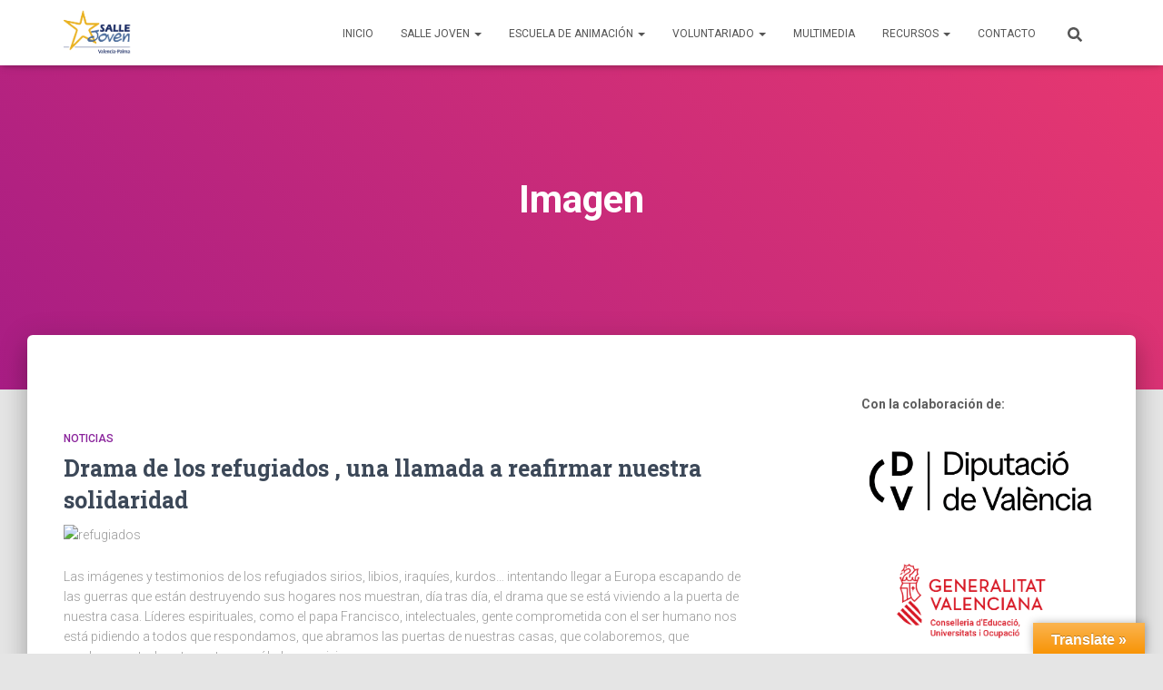

--- FILE ---
content_type: text/html; charset=UTF-8
request_url: http://www.sallejovenvalenciapalma.es/type/image/page/5/
body_size: 16641
content:
<!DOCTYPE html>
<html lang="es">

<head>
	<meta charset='UTF-8'>
	<meta name="viewport" content="width=device-width, initial-scale=1">
	<link rel="profile" href="http://gmpg.org/xfn/11">
		<title>Imagen &#8211; Página 5 &#8211; Salle Joven Valencia-Palma</title>
<meta name='robots' content='max-image-preview:large' />
<link rel='dns-prefetch' href='//translate.google.com' />
<link rel='dns-prefetch' href='//fonts.googleapis.com' />
<link rel="alternate" type="application/rss+xml" title="Salle Joven Valencia-Palma &raquo; Feed" href="http://www.sallejovenvalenciapalma.es/feed/" />
<link rel="alternate" type="application/rss+xml" title="Salle Joven Valencia-Palma &raquo; Feed de los comentarios" href="http://www.sallejovenvalenciapalma.es/comments/feed/" />
<link rel="alternate" type="application/rss+xml" title="Salle Joven Valencia-Palma &raquo; Imagen Formato Feed" href="http://www.sallejovenvalenciapalma.es/type/image/feed/" />
<style id='wp-img-auto-sizes-contain-inline-css' type='text/css'>
img:is([sizes=auto i],[sizes^="auto," i]){contain-intrinsic-size:3000px 1500px}
/*# sourceURL=wp-img-auto-sizes-contain-inline-css */
</style>
<link rel='stylesheet' id='bootstrap-css' href='http://www.sallejovenvalenciapalma.es/wp-content/themes/hestia/assets/bootstrap/css/bootstrap.min.css?ver=1.0.2' type='text/css' media='all' />
<link rel='stylesheet' id='hestia-font-sizes-css' href='http://www.sallejovenvalenciapalma.es/wp-content/themes/hestia/assets/css/font-sizes.min.css?ver=3.3.3' type='text/css' media='all' />
<style id='wp-emoji-styles-inline-css' type='text/css'>

	img.wp-smiley, img.emoji {
		display: inline !important;
		border: none !important;
		box-shadow: none !important;
		height: 1em !important;
		width: 1em !important;
		margin: 0 0.07em !important;
		vertical-align: -0.1em !important;
		background: none !important;
		padding: 0 !important;
	}
/*# sourceURL=wp-emoji-styles-inline-css */
</style>
<link rel='stylesheet' id='wp-block-library-css' href='http://www.sallejovenvalenciapalma.es/wp-includes/css/dist/block-library/style.min.css?ver=6.9' type='text/css' media='all' />
<style id='wp-block-image-inline-css' type='text/css'>
.wp-block-image>a,.wp-block-image>figure>a{display:inline-block}.wp-block-image img{box-sizing:border-box;height:auto;max-width:100%;vertical-align:bottom}@media not (prefers-reduced-motion){.wp-block-image img.hide{visibility:hidden}.wp-block-image img.show{animation:show-content-image .4s}}.wp-block-image[style*=border-radius] img,.wp-block-image[style*=border-radius]>a{border-radius:inherit}.wp-block-image.has-custom-border img{box-sizing:border-box}.wp-block-image.aligncenter{text-align:center}.wp-block-image.alignfull>a,.wp-block-image.alignwide>a{width:100%}.wp-block-image.alignfull img,.wp-block-image.alignwide img{height:auto;width:100%}.wp-block-image .aligncenter,.wp-block-image .alignleft,.wp-block-image .alignright,.wp-block-image.aligncenter,.wp-block-image.alignleft,.wp-block-image.alignright{display:table}.wp-block-image .aligncenter>figcaption,.wp-block-image .alignleft>figcaption,.wp-block-image .alignright>figcaption,.wp-block-image.aligncenter>figcaption,.wp-block-image.alignleft>figcaption,.wp-block-image.alignright>figcaption{caption-side:bottom;display:table-caption}.wp-block-image .alignleft{float:left;margin:.5em 1em .5em 0}.wp-block-image .alignright{float:right;margin:.5em 0 .5em 1em}.wp-block-image .aligncenter{margin-left:auto;margin-right:auto}.wp-block-image :where(figcaption){margin-bottom:1em;margin-top:.5em}.wp-block-image.is-style-circle-mask img{border-radius:9999px}@supports ((-webkit-mask-image:none) or (mask-image:none)) or (-webkit-mask-image:none){.wp-block-image.is-style-circle-mask img{border-radius:0;-webkit-mask-image:url('data:image/svg+xml;utf8,<svg viewBox="0 0 100 100" xmlns="http://www.w3.org/2000/svg"><circle cx="50" cy="50" r="50"/></svg>');mask-image:url('data:image/svg+xml;utf8,<svg viewBox="0 0 100 100" xmlns="http://www.w3.org/2000/svg"><circle cx="50" cy="50" r="50"/></svg>');mask-mode:alpha;-webkit-mask-position:center;mask-position:center;-webkit-mask-repeat:no-repeat;mask-repeat:no-repeat;-webkit-mask-size:contain;mask-size:contain}}:root :where(.wp-block-image.is-style-rounded img,.wp-block-image .is-style-rounded img){border-radius:9999px}.wp-block-image figure{margin:0}.wp-lightbox-container{display:flex;flex-direction:column;position:relative}.wp-lightbox-container img{cursor:zoom-in}.wp-lightbox-container img:hover+button{opacity:1}.wp-lightbox-container button{align-items:center;backdrop-filter:blur(16px) saturate(180%);background-color:#5a5a5a40;border:none;border-radius:4px;cursor:zoom-in;display:flex;height:20px;justify-content:center;opacity:0;padding:0;position:absolute;right:16px;text-align:center;top:16px;width:20px;z-index:100}@media not (prefers-reduced-motion){.wp-lightbox-container button{transition:opacity .2s ease}}.wp-lightbox-container button:focus-visible{outline:3px auto #5a5a5a40;outline:3px auto -webkit-focus-ring-color;outline-offset:3px}.wp-lightbox-container button:hover{cursor:pointer;opacity:1}.wp-lightbox-container button:focus{opacity:1}.wp-lightbox-container button:focus,.wp-lightbox-container button:hover,.wp-lightbox-container button:not(:hover):not(:active):not(.has-background){background-color:#5a5a5a40;border:none}.wp-lightbox-overlay{box-sizing:border-box;cursor:zoom-out;height:100vh;left:0;overflow:hidden;position:fixed;top:0;visibility:hidden;width:100%;z-index:100000}.wp-lightbox-overlay .close-button{align-items:center;cursor:pointer;display:flex;justify-content:center;min-height:40px;min-width:40px;padding:0;position:absolute;right:calc(env(safe-area-inset-right) + 16px);top:calc(env(safe-area-inset-top) + 16px);z-index:5000000}.wp-lightbox-overlay .close-button:focus,.wp-lightbox-overlay .close-button:hover,.wp-lightbox-overlay .close-button:not(:hover):not(:active):not(.has-background){background:none;border:none}.wp-lightbox-overlay .lightbox-image-container{height:var(--wp--lightbox-container-height);left:50%;overflow:hidden;position:absolute;top:50%;transform:translate(-50%,-50%);transform-origin:top left;width:var(--wp--lightbox-container-width);z-index:9999999999}.wp-lightbox-overlay .wp-block-image{align-items:center;box-sizing:border-box;display:flex;height:100%;justify-content:center;margin:0;position:relative;transform-origin:0 0;width:100%;z-index:3000000}.wp-lightbox-overlay .wp-block-image img{height:var(--wp--lightbox-image-height);min-height:var(--wp--lightbox-image-height);min-width:var(--wp--lightbox-image-width);width:var(--wp--lightbox-image-width)}.wp-lightbox-overlay .wp-block-image figcaption{display:none}.wp-lightbox-overlay button{background:none;border:none}.wp-lightbox-overlay .scrim{background-color:#fff;height:100%;opacity:.9;position:absolute;width:100%;z-index:2000000}.wp-lightbox-overlay.active{visibility:visible}@media not (prefers-reduced-motion){.wp-lightbox-overlay.active{animation:turn-on-visibility .25s both}.wp-lightbox-overlay.active img{animation:turn-on-visibility .35s both}.wp-lightbox-overlay.show-closing-animation:not(.active){animation:turn-off-visibility .35s both}.wp-lightbox-overlay.show-closing-animation:not(.active) img{animation:turn-off-visibility .25s both}.wp-lightbox-overlay.zoom.active{animation:none;opacity:1;visibility:visible}.wp-lightbox-overlay.zoom.active .lightbox-image-container{animation:lightbox-zoom-in .4s}.wp-lightbox-overlay.zoom.active .lightbox-image-container img{animation:none}.wp-lightbox-overlay.zoom.active .scrim{animation:turn-on-visibility .4s forwards}.wp-lightbox-overlay.zoom.show-closing-animation:not(.active){animation:none}.wp-lightbox-overlay.zoom.show-closing-animation:not(.active) .lightbox-image-container{animation:lightbox-zoom-out .4s}.wp-lightbox-overlay.zoom.show-closing-animation:not(.active) .lightbox-image-container img{animation:none}.wp-lightbox-overlay.zoom.show-closing-animation:not(.active) .scrim{animation:turn-off-visibility .4s forwards}}@keyframes show-content-image{0%{visibility:hidden}99%{visibility:hidden}to{visibility:visible}}@keyframes turn-on-visibility{0%{opacity:0}to{opacity:1}}@keyframes turn-off-visibility{0%{opacity:1;visibility:visible}99%{opacity:0;visibility:visible}to{opacity:0;visibility:hidden}}@keyframes lightbox-zoom-in{0%{transform:translate(calc((-100vw + var(--wp--lightbox-scrollbar-width))/2 + var(--wp--lightbox-initial-left-position)),calc(-50vh + var(--wp--lightbox-initial-top-position))) scale(var(--wp--lightbox-scale))}to{transform:translate(-50%,-50%) scale(1)}}@keyframes lightbox-zoom-out{0%{transform:translate(-50%,-50%) scale(1);visibility:visible}99%{visibility:visible}to{transform:translate(calc((-100vw + var(--wp--lightbox-scrollbar-width))/2 + var(--wp--lightbox-initial-left-position)),calc(-50vh + var(--wp--lightbox-initial-top-position))) scale(var(--wp--lightbox-scale));visibility:hidden}}
/*# sourceURL=http://www.sallejovenvalenciapalma.es/wp-includes/blocks/image/style.min.css */
</style>
<style id='wp-block-paragraph-inline-css' type='text/css'>
.is-small-text{font-size:.875em}.is-regular-text{font-size:1em}.is-large-text{font-size:2.25em}.is-larger-text{font-size:3em}.has-drop-cap:not(:focus):first-letter{float:left;font-size:8.4em;font-style:normal;font-weight:100;line-height:.68;margin:.05em .1em 0 0;text-transform:uppercase}body.rtl .has-drop-cap:not(:focus):first-letter{float:none;margin-left:.1em}p.has-drop-cap.has-background{overflow:hidden}:root :where(p.has-background){padding:1.25em 2.375em}:where(p.has-text-color:not(.has-link-color)) a{color:inherit}p.has-text-align-left[style*="writing-mode:vertical-lr"],p.has-text-align-right[style*="writing-mode:vertical-rl"]{rotate:180deg}
/*# sourceURL=http://www.sallejovenvalenciapalma.es/wp-includes/blocks/paragraph/style.min.css */
</style>
<style id='global-styles-inline-css' type='text/css'>
:root{--wp--preset--aspect-ratio--square: 1;--wp--preset--aspect-ratio--4-3: 4/3;--wp--preset--aspect-ratio--3-4: 3/4;--wp--preset--aspect-ratio--3-2: 3/2;--wp--preset--aspect-ratio--2-3: 2/3;--wp--preset--aspect-ratio--16-9: 16/9;--wp--preset--aspect-ratio--9-16: 9/16;--wp--preset--color--black: #000000;--wp--preset--color--cyan-bluish-gray: #abb8c3;--wp--preset--color--white: #ffffff;--wp--preset--color--pale-pink: #f78da7;--wp--preset--color--vivid-red: #cf2e2e;--wp--preset--color--luminous-vivid-orange: #ff6900;--wp--preset--color--luminous-vivid-amber: #fcb900;--wp--preset--color--light-green-cyan: #7bdcb5;--wp--preset--color--vivid-green-cyan: #00d084;--wp--preset--color--pale-cyan-blue: #8ed1fc;--wp--preset--color--vivid-cyan-blue: #0693e3;--wp--preset--color--vivid-purple: #9b51e0;--wp--preset--color--accent: #e91e63;--wp--preset--color--background-color: #E5E5E5;--wp--preset--color--header-gradient: #a81d84;--wp--preset--gradient--vivid-cyan-blue-to-vivid-purple: linear-gradient(135deg,rgb(6,147,227) 0%,rgb(155,81,224) 100%);--wp--preset--gradient--light-green-cyan-to-vivid-green-cyan: linear-gradient(135deg,rgb(122,220,180) 0%,rgb(0,208,130) 100%);--wp--preset--gradient--luminous-vivid-amber-to-luminous-vivid-orange: linear-gradient(135deg,rgb(252,185,0) 0%,rgb(255,105,0) 100%);--wp--preset--gradient--luminous-vivid-orange-to-vivid-red: linear-gradient(135deg,rgb(255,105,0) 0%,rgb(207,46,46) 100%);--wp--preset--gradient--very-light-gray-to-cyan-bluish-gray: linear-gradient(135deg,rgb(238,238,238) 0%,rgb(169,184,195) 100%);--wp--preset--gradient--cool-to-warm-spectrum: linear-gradient(135deg,rgb(74,234,220) 0%,rgb(151,120,209) 20%,rgb(207,42,186) 40%,rgb(238,44,130) 60%,rgb(251,105,98) 80%,rgb(254,248,76) 100%);--wp--preset--gradient--blush-light-purple: linear-gradient(135deg,rgb(255,206,236) 0%,rgb(152,150,240) 100%);--wp--preset--gradient--blush-bordeaux: linear-gradient(135deg,rgb(254,205,165) 0%,rgb(254,45,45) 50%,rgb(107,0,62) 100%);--wp--preset--gradient--luminous-dusk: linear-gradient(135deg,rgb(255,203,112) 0%,rgb(199,81,192) 50%,rgb(65,88,208) 100%);--wp--preset--gradient--pale-ocean: linear-gradient(135deg,rgb(255,245,203) 0%,rgb(182,227,212) 50%,rgb(51,167,181) 100%);--wp--preset--gradient--electric-grass: linear-gradient(135deg,rgb(202,248,128) 0%,rgb(113,206,126) 100%);--wp--preset--gradient--midnight: linear-gradient(135deg,rgb(2,3,129) 0%,rgb(40,116,252) 100%);--wp--preset--font-size--small: 13px;--wp--preset--font-size--medium: 20px;--wp--preset--font-size--large: 36px;--wp--preset--font-size--x-large: 42px;--wp--preset--spacing--20: 0.44rem;--wp--preset--spacing--30: 0.67rem;--wp--preset--spacing--40: 1rem;--wp--preset--spacing--50: 1.5rem;--wp--preset--spacing--60: 2.25rem;--wp--preset--spacing--70: 3.38rem;--wp--preset--spacing--80: 5.06rem;--wp--preset--shadow--natural: 6px 6px 9px rgba(0, 0, 0, 0.2);--wp--preset--shadow--deep: 12px 12px 50px rgba(0, 0, 0, 0.4);--wp--preset--shadow--sharp: 6px 6px 0px rgba(0, 0, 0, 0.2);--wp--preset--shadow--outlined: 6px 6px 0px -3px rgb(255, 255, 255), 6px 6px rgb(0, 0, 0);--wp--preset--shadow--crisp: 6px 6px 0px rgb(0, 0, 0);}:root :where(.is-layout-flow) > :first-child{margin-block-start: 0;}:root :where(.is-layout-flow) > :last-child{margin-block-end: 0;}:root :where(.is-layout-flow) > *{margin-block-start: 24px;margin-block-end: 0;}:root :where(.is-layout-constrained) > :first-child{margin-block-start: 0;}:root :where(.is-layout-constrained) > :last-child{margin-block-end: 0;}:root :where(.is-layout-constrained) > *{margin-block-start: 24px;margin-block-end: 0;}:root :where(.is-layout-flex){gap: 24px;}:root :where(.is-layout-grid){gap: 24px;}body .is-layout-flex{display: flex;}.is-layout-flex{flex-wrap: wrap;align-items: center;}.is-layout-flex > :is(*, div){margin: 0;}body .is-layout-grid{display: grid;}.is-layout-grid > :is(*, div){margin: 0;}.has-black-color{color: var(--wp--preset--color--black) !important;}.has-cyan-bluish-gray-color{color: var(--wp--preset--color--cyan-bluish-gray) !important;}.has-white-color{color: var(--wp--preset--color--white) !important;}.has-pale-pink-color{color: var(--wp--preset--color--pale-pink) !important;}.has-vivid-red-color{color: var(--wp--preset--color--vivid-red) !important;}.has-luminous-vivid-orange-color{color: var(--wp--preset--color--luminous-vivid-orange) !important;}.has-luminous-vivid-amber-color{color: var(--wp--preset--color--luminous-vivid-amber) !important;}.has-light-green-cyan-color{color: var(--wp--preset--color--light-green-cyan) !important;}.has-vivid-green-cyan-color{color: var(--wp--preset--color--vivid-green-cyan) !important;}.has-pale-cyan-blue-color{color: var(--wp--preset--color--pale-cyan-blue) !important;}.has-vivid-cyan-blue-color{color: var(--wp--preset--color--vivid-cyan-blue) !important;}.has-vivid-purple-color{color: var(--wp--preset--color--vivid-purple) !important;}.has-accent-color{color: var(--wp--preset--color--accent) !important;}.has-background-color-color{color: var(--wp--preset--color--background-color) !important;}.has-header-gradient-color{color: var(--wp--preset--color--header-gradient) !important;}.has-black-background-color{background-color: var(--wp--preset--color--black) !important;}.has-cyan-bluish-gray-background-color{background-color: var(--wp--preset--color--cyan-bluish-gray) !important;}.has-white-background-color{background-color: var(--wp--preset--color--white) !important;}.has-pale-pink-background-color{background-color: var(--wp--preset--color--pale-pink) !important;}.has-vivid-red-background-color{background-color: var(--wp--preset--color--vivid-red) !important;}.has-luminous-vivid-orange-background-color{background-color: var(--wp--preset--color--luminous-vivid-orange) !important;}.has-luminous-vivid-amber-background-color{background-color: var(--wp--preset--color--luminous-vivid-amber) !important;}.has-light-green-cyan-background-color{background-color: var(--wp--preset--color--light-green-cyan) !important;}.has-vivid-green-cyan-background-color{background-color: var(--wp--preset--color--vivid-green-cyan) !important;}.has-pale-cyan-blue-background-color{background-color: var(--wp--preset--color--pale-cyan-blue) !important;}.has-vivid-cyan-blue-background-color{background-color: var(--wp--preset--color--vivid-cyan-blue) !important;}.has-vivid-purple-background-color{background-color: var(--wp--preset--color--vivid-purple) !important;}.has-accent-background-color{background-color: var(--wp--preset--color--accent) !important;}.has-background-color-background-color{background-color: var(--wp--preset--color--background-color) !important;}.has-header-gradient-background-color{background-color: var(--wp--preset--color--header-gradient) !important;}.has-black-border-color{border-color: var(--wp--preset--color--black) !important;}.has-cyan-bluish-gray-border-color{border-color: var(--wp--preset--color--cyan-bluish-gray) !important;}.has-white-border-color{border-color: var(--wp--preset--color--white) !important;}.has-pale-pink-border-color{border-color: var(--wp--preset--color--pale-pink) !important;}.has-vivid-red-border-color{border-color: var(--wp--preset--color--vivid-red) !important;}.has-luminous-vivid-orange-border-color{border-color: var(--wp--preset--color--luminous-vivid-orange) !important;}.has-luminous-vivid-amber-border-color{border-color: var(--wp--preset--color--luminous-vivid-amber) !important;}.has-light-green-cyan-border-color{border-color: var(--wp--preset--color--light-green-cyan) !important;}.has-vivid-green-cyan-border-color{border-color: var(--wp--preset--color--vivid-green-cyan) !important;}.has-pale-cyan-blue-border-color{border-color: var(--wp--preset--color--pale-cyan-blue) !important;}.has-vivid-cyan-blue-border-color{border-color: var(--wp--preset--color--vivid-cyan-blue) !important;}.has-vivid-purple-border-color{border-color: var(--wp--preset--color--vivid-purple) !important;}.has-accent-border-color{border-color: var(--wp--preset--color--accent) !important;}.has-background-color-border-color{border-color: var(--wp--preset--color--background-color) !important;}.has-header-gradient-border-color{border-color: var(--wp--preset--color--header-gradient) !important;}.has-vivid-cyan-blue-to-vivid-purple-gradient-background{background: var(--wp--preset--gradient--vivid-cyan-blue-to-vivid-purple) !important;}.has-light-green-cyan-to-vivid-green-cyan-gradient-background{background: var(--wp--preset--gradient--light-green-cyan-to-vivid-green-cyan) !important;}.has-luminous-vivid-amber-to-luminous-vivid-orange-gradient-background{background: var(--wp--preset--gradient--luminous-vivid-amber-to-luminous-vivid-orange) !important;}.has-luminous-vivid-orange-to-vivid-red-gradient-background{background: var(--wp--preset--gradient--luminous-vivid-orange-to-vivid-red) !important;}.has-very-light-gray-to-cyan-bluish-gray-gradient-background{background: var(--wp--preset--gradient--very-light-gray-to-cyan-bluish-gray) !important;}.has-cool-to-warm-spectrum-gradient-background{background: var(--wp--preset--gradient--cool-to-warm-spectrum) !important;}.has-blush-light-purple-gradient-background{background: var(--wp--preset--gradient--blush-light-purple) !important;}.has-blush-bordeaux-gradient-background{background: var(--wp--preset--gradient--blush-bordeaux) !important;}.has-luminous-dusk-gradient-background{background: var(--wp--preset--gradient--luminous-dusk) !important;}.has-pale-ocean-gradient-background{background: var(--wp--preset--gradient--pale-ocean) !important;}.has-electric-grass-gradient-background{background: var(--wp--preset--gradient--electric-grass) !important;}.has-midnight-gradient-background{background: var(--wp--preset--gradient--midnight) !important;}.has-small-font-size{font-size: var(--wp--preset--font-size--small) !important;}.has-medium-font-size{font-size: var(--wp--preset--font-size--medium) !important;}.has-large-font-size{font-size: var(--wp--preset--font-size--large) !important;}.has-x-large-font-size{font-size: var(--wp--preset--font-size--x-large) !important;}
/*# sourceURL=global-styles-inline-css */
</style>

<style id='classic-theme-styles-inline-css' type='text/css'>
/*! This file is auto-generated */
.wp-block-button__link{color:#fff;background-color:#32373c;border-radius:9999px;box-shadow:none;text-decoration:none;padding:calc(.667em + 2px) calc(1.333em + 2px);font-size:1.125em}.wp-block-file__button{background:#32373c;color:#fff;text-decoration:none}
/*# sourceURL=/wp-includes/css/classic-themes.min.css */
</style>
<link rel='stylesheet' id='google-language-translator-css' href='http://www.sallejovenvalenciapalma.es/wp-content/plugins/google-language-translator/css/style.css?ver=6.0.20' type='text/css' media='' />
<link rel='stylesheet' id='glt-toolbar-styles-css' href='http://www.sallejovenvalenciapalma.es/wp-content/plugins/google-language-translator/css/toolbar.css?ver=6.0.20' type='text/css' media='' />
<link rel='stylesheet' id='hestia-clients-bar-css' href='http://www.sallejovenvalenciapalma.es/wp-content/plugins/themeisle-companion/obfx_modules/companion-legacy/assets/css/hestia/clients-bar.css?ver=3.0.3' type='text/css' media='all' />
<link rel='stylesheet' id='hestia_style-css' href='http://www.sallejovenvalenciapalma.es/wp-content/themes/hestia/style.min.css?ver=3.3.3' type='text/css' media='all' />
<style id='hestia_style-inline-css' type='text/css'>
.elementor-page .hestia-about>.container{width:100%}.elementor-page .pagebuilder-section{padding:0}.elementor-page .title-in-content,.elementor-page .image-in-page{display:none}.home.elementor-page .main-raised>section.hestia-about{overflow:visible}.elementor-editor-active .navbar{pointer-events:none}.elementor-editor-active #elementor.elementor-edit-mode .elementor-element-overlay{z-index:1000000}.elementor-page.page-template-template-fullwidth .blog-post-wrapper>.container{width:100%}.elementor-page.page-template-template-fullwidth .blog-post-wrapper>.container .col-md-12{padding:0}.elementor-page.page-template-template-fullwidth article.section{padding:0}.elementor-text-editor p,.elementor-text-editor h1,.elementor-text-editor h2,.elementor-text-editor h3,.elementor-text-editor h4,.elementor-text-editor h5,.elementor-text-editor h6{font-size:inherit}.navbar .navbar-nav li a[href*="facebook.com"]{font-size:0}.navbar .navbar-nav li a[href*="facebook.com"]:before{content:"\f39e"}.navbar .navbar-nav li a[href*="facebook.com"]:hover:before{color:#3b5998}.navbar .navbar-nav li a[href*="twitter.com"]{font-size:0}.navbar .navbar-nav li a[href*="twitter.com"]:before{content:"\f099"}.navbar .navbar-nav li a[href*="twitter.com"]:hover:before{color:#000}.navbar .navbar-nav li a[href*="pinterest.com"]{font-size:0}.navbar .navbar-nav li a[href*="pinterest.com"]:before{content:"\f231"}.navbar .navbar-nav li a[href*="pinterest.com"]:hover:before{color:#cc2127}.navbar .navbar-nav li a[href*="google.com"]{font-size:0}.navbar .navbar-nav li a[href*="google.com"]:before{content:"\f1a0"}.navbar .navbar-nav li a[href*="google.com"]:hover:before{color:#dd4b39}.navbar .navbar-nav li a[href*="linkedin.com"]{font-size:0}.navbar .navbar-nav li a[href*="linkedin.com"]:before{content:"\f0e1"}.navbar .navbar-nav li a[href*="linkedin.com"]:hover:before{color:#0976b4}.navbar .navbar-nav li a[href*="dribbble.com"]{font-size:0}.navbar .navbar-nav li a[href*="dribbble.com"]:before{content:"\f17d"}.navbar .navbar-nav li a[href*="dribbble.com"]:hover:before{color:#ea4c89}.navbar .navbar-nav li a[href*="github.com"]{font-size:0}.navbar .navbar-nav li a[href*="github.com"]:before{content:"\f09b"}.navbar .navbar-nav li a[href*="github.com"]:hover:before{color:#000}.navbar .navbar-nav li a[href*="youtube.com"]{font-size:0}.navbar .navbar-nav li a[href*="youtube.com"]:before{content:"\f167"}.navbar .navbar-nav li a[href*="youtube.com"]:hover:before{color:#e52d27}.navbar .navbar-nav li a[href*="instagram.com"]{font-size:0}.navbar .navbar-nav li a[href*="instagram.com"]:before{content:"\f16d"}.navbar .navbar-nav li a[href*="instagram.com"]:hover:before{color:#125688}.navbar .navbar-nav li a[href*="reddit.com"]{font-size:0}.navbar .navbar-nav li a[href*="reddit.com"]:before{content:"\f281"}.navbar .navbar-nav li a[href*="reddit.com"]:hover:before{color:#ff4500}.navbar .navbar-nav li a[href*="tumblr.com"]{font-size:0}.navbar .navbar-nav li a[href*="tumblr.com"]:before{content:"\f173"}.navbar .navbar-nav li a[href*="tumblr.com"]:hover:before{color:#35465c}.navbar .navbar-nav li a[href*="behance.com"]{font-size:0}.navbar .navbar-nav li a[href*="behance.com"]:before{content:"\f1b4"}.navbar .navbar-nav li a[href*="behance.com"]:hover:before{color:#1769ff}.navbar .navbar-nav li a[href*="snapchat.com"]{font-size:0}.navbar .navbar-nav li a[href*="snapchat.com"]:before{content:"\f2ab"}.navbar .navbar-nav li a[href*="snapchat.com"]:hover:before{color:#fffc00}.navbar .navbar-nav li a[href*="deviantart.com"]{font-size:0}.navbar .navbar-nav li a[href*="deviantart.com"]:before{content:"\f1bd"}.navbar .navbar-nav li a[href*="deviantart.com"]:hover:before{color:#05cc47}.navbar .navbar-nav li a[href*="vimeo.com"]{font-size:0}.navbar .navbar-nav li a[href*="vimeo.com"]:before{content:"\f27d"}.navbar .navbar-nav li a[href*="vimeo.com"]:hover:before{color:#1ab7ea}.navbar .navbar-nav li a:is( [href*="://x.com"],[href*="://www.x.com"]){font-size:0}.navbar .navbar-nav li a:is( [href*="://x.com"],[href*="://www.x.com"]):before{content:"\e61b"}.navbar .navbar-nav li a:is( [href*="://x.com"],[href*="://www.x.com"]):hover:before{color:#000}
.hestia-top-bar,.hestia-top-bar .widget.widget_shopping_cart .cart_list{background-color:#363537}.hestia-top-bar .widget .label-floating input[type=search]:-webkit-autofill{-webkit-box-shadow:inset 0 0 0 9999px #363537}.hestia-top-bar,.hestia-top-bar .widget .label-floating input[type=search],.hestia-top-bar .widget.widget_search form.form-group:before,.hestia-top-bar .widget.widget_product_search form.form-group:before,.hestia-top-bar .widget.widget_shopping_cart:before{color:#fff}.hestia-top-bar .widget .label-floating input[type=search]{-webkit-text-fill-color:#fff !important}.hestia-top-bar div.widget.widget_shopping_cart:before,.hestia-top-bar .widget.widget_product_search form.form-group:before,.hestia-top-bar .widget.widget_search form.form-group:before{background-color:#fff}.hestia-top-bar a,.hestia-top-bar .top-bar-nav li a{color:#fff}.hestia-top-bar ul li a[href*="mailto:"]:before,.hestia-top-bar ul li a[href*="tel:"]:before{background-color:#fff}.hestia-top-bar a:hover,.hestia-top-bar .top-bar-nav li a:hover{color:#eee}.hestia-top-bar ul li:hover a[href*="mailto:"]:before,.hestia-top-bar ul li:hover a[href*="tel:"]:before{background-color:#eee}
footer.footer.footer-black{background:#323437}footer.footer.footer-black.footer-big{color:#fff}footer.footer.footer-black a{color:#fff}footer.footer.footer-black hr{border-color:#5e5e5e}.footer-big p,.widget,.widget code,.widget pre{color:#5e5e5e}
:root{--hestia-primary-color:#e91e63}a,.navbar .dropdown-menu li:hover>a,.navbar .dropdown-menu li:focus>a,.navbar .dropdown-menu li:active>a,.navbar .navbar-nav>li .dropdown-menu li:hover>a,body:not(.home) .navbar-default .navbar-nav>.active:not(.btn)>a,body:not(.home) .navbar-default .navbar-nav>.active:not(.btn)>a:hover,body:not(.home) .navbar-default .navbar-nav>.active:not(.btn)>a:focus,a:hover,.card-blog a.moretag:hover,.card-blog a.more-link:hover,.widget a:hover,.has-text-color.has-accent-color,p.has-text-color a{color:#e91e63}.svg-text-color{fill:#e91e63}.pagination span.current,.pagination span.current:focus,.pagination span.current:hover{border-color:#e91e63}button,button:hover,.woocommerce .track_order button[type="submit"],.woocommerce .track_order button[type="submit"]:hover,div.wpforms-container .wpforms-form button[type=submit].wpforms-submit,div.wpforms-container .wpforms-form button[type=submit].wpforms-submit:hover,input[type="button"],input[type="button"]:hover,input[type="submit"],input[type="submit"]:hover,input#searchsubmit,.pagination span.current,.pagination span.current:focus,.pagination span.current:hover,.btn.btn-primary,.btn.btn-primary:link,.btn.btn-primary:hover,.btn.btn-primary:focus,.btn.btn-primary:active,.btn.btn-primary.active,.btn.btn-primary.active:focus,.btn.btn-primary.active:hover,.btn.btn-primary:active:hover,.btn.btn-primary:active:focus,.btn.btn-primary:active:hover,.hestia-sidebar-open.btn.btn-rose,.hestia-sidebar-close.btn.btn-rose,.hestia-sidebar-open.btn.btn-rose:hover,.hestia-sidebar-close.btn.btn-rose:hover,.hestia-sidebar-open.btn.btn-rose:focus,.hestia-sidebar-close.btn.btn-rose:focus,.label.label-primary,.hestia-work .portfolio-item:nth-child(6n+1) .label,.nav-cart .nav-cart-content .widget .buttons .button,.has-accent-background-color[class*="has-background"]{background-color:#e91e63}@media(max-width:768px){.navbar-default .navbar-nav>li>a:hover,.navbar-default .navbar-nav>li>a:focus,.navbar .navbar-nav .dropdown .dropdown-menu li a:hover,.navbar .navbar-nav .dropdown .dropdown-menu li a:focus,.navbar button.navbar-toggle:hover,.navbar .navbar-nav li:hover>a i{color:#e91e63}}body:not(.woocommerce-page) button:not([class^="fl-"]):not(.hestia-scroll-to-top):not(.navbar-toggle):not(.close),body:not(.woocommerce-page) .button:not([class^="fl-"]):not(hestia-scroll-to-top):not(.navbar-toggle):not(.add_to_cart_button):not(.product_type_grouped):not(.product_type_external),div.wpforms-container .wpforms-form button[type=submit].wpforms-submit,input[type="submit"],input[type="button"],.btn.btn-primary,.widget_product_search button[type="submit"],.hestia-sidebar-open.btn.btn-rose,.hestia-sidebar-close.btn.btn-rose,.everest-forms button[type=submit].everest-forms-submit-button{-webkit-box-shadow:0 2px 2px 0 rgba(233,30,99,0.14),0 3px 1px -2px rgba(233,30,99,0.2),0 1px 5px 0 rgba(233,30,99,0.12);box-shadow:0 2px 2px 0 rgba(233,30,99,0.14),0 3px 1px -2px rgba(233,30,99,0.2),0 1px 5px 0 rgba(233,30,99,0.12)}.card .header-primary,.card .content-primary,.everest-forms button[type=submit].everest-forms-submit-button{background:#e91e63}body:not(.woocommerce-page) .button:not([class^="fl-"]):not(.hestia-scroll-to-top):not(.navbar-toggle):not(.add_to_cart_button):hover,body:not(.woocommerce-page) button:not([class^="fl-"]):not(.hestia-scroll-to-top):not(.navbar-toggle):not(.close):hover,div.wpforms-container .wpforms-form button[type=submit].wpforms-submit:hover,input[type="submit"]:hover,input[type="button"]:hover,input#searchsubmit:hover,.widget_product_search button[type="submit"]:hover,.pagination span.current,.btn.btn-primary:hover,.btn.btn-primary:focus,.btn.btn-primary:active,.btn.btn-primary.active,.btn.btn-primary:active:focus,.btn.btn-primary:active:hover,.hestia-sidebar-open.btn.btn-rose:hover,.hestia-sidebar-close.btn.btn-rose:hover,.pagination span.current:hover,.everest-forms button[type=submit].everest-forms-submit-button:hover,.everest-forms button[type=submit].everest-forms-submit-button:focus,.everest-forms button[type=submit].everest-forms-submit-button:active{-webkit-box-shadow:0 14px 26px -12px rgba(233,30,99,0.42),0 4px 23px 0 rgba(0,0,0,0.12),0 8px 10px -5px rgba(233,30,99,0.2);box-shadow:0 14px 26px -12px rgba(233,30,99,0.42),0 4px 23px 0 rgba(0,0,0,0.12),0 8px 10px -5px rgba(233,30,99,0.2);color:#fff}.form-group.is-focused .form-control{background-image:-webkit-gradient(linear,left top,left bottom,from(#e91e63),to(#e91e63)),-webkit-gradient(linear,left top,left bottom,from(#d2d2d2),to(#d2d2d2));background-image:-webkit-linear-gradient(linear,left top,left bottom,from(#e91e63),to(#e91e63)),-webkit-linear-gradient(linear,left top,left bottom,from(#d2d2d2),to(#d2d2d2));background-image:linear-gradient(linear,left top,left bottom,from(#e91e63),to(#e91e63)),linear-gradient(linear,left top,left bottom,from(#d2d2d2),to(#d2d2d2))}.navbar:not(.navbar-transparent) li:not(.btn):hover>a,.navbar li.on-section:not(.btn)>a,.navbar.full-screen-menu.navbar-transparent li:not(.btn):hover>a,.navbar.full-screen-menu .navbar-toggle:hover,.navbar:not(.navbar-transparent) .nav-cart:hover,.navbar:not(.navbar-transparent) .hestia-toggle-search:hover{color:#e91e63}.header-filter-gradient{background:linear-gradient(45deg,rgba(168,29,132,1) 0,rgb(234,57,111) 100%)}.has-text-color.has-header-gradient-color{color:#a81d84}.has-header-gradient-background-color[class*="has-background"]{background-color:#a81d84}.has-text-color.has-background-color-color{color:#E5E5E5}.has-background-color-background-color[class*="has-background"]{background-color:#E5E5E5}
.btn.btn-primary:not(.colored-button):not(.btn-left):not(.btn-right):not(.btn-just-icon):not(.menu-item),input[type="submit"]:not(.search-submit),body:not(.woocommerce-account) .woocommerce .button.woocommerce-Button,.woocommerce .product button.button,.woocommerce .product button.button.alt,.woocommerce .product #respond input#submit,.woocommerce-cart .blog-post .woocommerce .cart-collaterals .cart_totals .checkout-button,.woocommerce-checkout #payment #place_order,.woocommerce-account.woocommerce-page button.button,.woocommerce .track_order button[type="submit"],.nav-cart .nav-cart-content .widget .buttons .button,.woocommerce a.button.wc-backward,body.woocommerce .wccm-catalog-item a.button,body.woocommerce a.wccm-button.button,form.woocommerce-form-coupon button.button,div.wpforms-container .wpforms-form button[type=submit].wpforms-submit,div.woocommerce a.button.alt,div.woocommerce table.my_account_orders .button,.btn.colored-button,.btn.btn-left,.btn.btn-right,.btn:not(.colored-button):not(.btn-left):not(.btn-right):not(.btn-just-icon):not(.menu-item):not(.hestia-sidebar-open):not(.hestia-sidebar-close){padding-top:15px;padding-bottom:15px;padding-left:33px;padding-right:33px}
:root{--hestia-button-border-radius:3px}.btn.btn-primary:not(.colored-button):not(.btn-left):not(.btn-right):not(.btn-just-icon):not(.menu-item),input[type="submit"]:not(.search-submit),body:not(.woocommerce-account) .woocommerce .button.woocommerce-Button,.woocommerce .product button.button,.woocommerce .product button.button.alt,.woocommerce .product #respond input#submit,.woocommerce-cart .blog-post .woocommerce .cart-collaterals .cart_totals .checkout-button,.woocommerce-checkout #payment #place_order,.woocommerce-account.woocommerce-page button.button,.woocommerce .track_order button[type="submit"],.nav-cart .nav-cart-content .widget .buttons .button,.woocommerce a.button.wc-backward,body.woocommerce .wccm-catalog-item a.button,body.woocommerce a.wccm-button.button,form.woocommerce-form-coupon button.button,div.wpforms-container .wpforms-form button[type=submit].wpforms-submit,div.woocommerce a.button.alt,div.woocommerce table.my_account_orders .button,input[type="submit"].search-submit,.hestia-view-cart-wrapper .added_to_cart.wc-forward,.woocommerce-product-search button,.woocommerce-cart .actions .button,#secondary div[id^=woocommerce_price_filter] .button,.woocommerce div[id^=woocommerce_widget_cart].widget .buttons .button,.searchform input[type=submit],.searchform button,.search-form:not(.media-toolbar-primary) input[type=submit],.search-form:not(.media-toolbar-primary) button,.woocommerce-product-search input[type=submit],.btn.colored-button,.btn.btn-left,.btn.btn-right,.btn:not(.colored-button):not(.btn-left):not(.btn-right):not(.btn-just-icon):not(.menu-item):not(.hestia-sidebar-open):not(.hestia-sidebar-close){border-radius:3px}
@media(min-width:769px){.page-header.header-small .hestia-title,.page-header.header-small .title,h1.hestia-title.title-in-content,.main article.section .has-title-font-size{font-size:42px}}
@media( min-width:480px){}@media( min-width:768px){}.hestia-scroll-to-top{border-radius :50%;background-color:#999}.hestia-scroll-to-top:hover{background-color:#999}.hestia-scroll-to-top:hover svg,.hestia-scroll-to-top:hover p{color:#fff}.hestia-scroll-to-top svg,.hestia-scroll-to-top p{color:#fff}
/*# sourceURL=hestia_style-inline-css */
</style>
<link rel='stylesheet' id='hestia_fonts-css' href='https://fonts.googleapis.com/css?family=Roboto%3A300%2C400%2C500%2C700%7CRoboto+Slab%3A400%2C700&#038;subset=latin%2Clatin-ext&#038;ver=3.3.3' type='text/css' media='all' />
<script type="text/javascript" src="http://www.sallejovenvalenciapalma.es/wp-includes/js/jquery/jquery.min.js?ver=3.7.1" id="jquery-core-js"></script>
<script type="text/javascript" src="http://www.sallejovenvalenciapalma.es/wp-includes/js/jquery/jquery-migrate.min.js?ver=3.4.1" id="jquery-migrate-js"></script>
<link rel="https://api.w.org/" href="http://www.sallejovenvalenciapalma.es/wp-json/" /><link rel="EditURI" type="application/rsd+xml" title="RSD" href="http://www.sallejovenvalenciapalma.es/xmlrpc.php?rsd" />
<meta name="generator" content="WordPress 6.9" />
<style>#google_language_translator{width:auto!important;}div.skiptranslate.goog-te-gadget{display:inline!important;}.goog-tooltip{display: none!important;}.goog-tooltip:hover{display: none!important;}.goog-text-highlight{background-color:transparent!important;border:none!important;box-shadow:none!important;}#google_language_translator{color:transparent;}body{top:0px!important;}#goog-gt-{display:none!important;}font font{background-color:transparent!important;box-shadow:none!important;position:initial!important;}</style><!-- Introduce aquí tus scripts --><!-- Analytics by WP Statistics - https://wp-statistics.com -->
<meta name="generator" content="Elementor 3.33.1; features: additional_custom_breakpoints; settings: css_print_method-internal, google_font-enabled, font_display-auto">
			<style>
				.e-con.e-parent:nth-of-type(n+4):not(.e-lazyloaded):not(.e-no-lazyload),
				.e-con.e-parent:nth-of-type(n+4):not(.e-lazyloaded):not(.e-no-lazyload) * {
					background-image: none !important;
				}
				@media screen and (max-height: 1024px) {
					.e-con.e-parent:nth-of-type(n+3):not(.e-lazyloaded):not(.e-no-lazyload),
					.e-con.e-parent:nth-of-type(n+3):not(.e-lazyloaded):not(.e-no-lazyload) * {
						background-image: none !important;
					}
				}
				@media screen and (max-height: 640px) {
					.e-con.e-parent:nth-of-type(n+2):not(.e-lazyloaded):not(.e-no-lazyload),
					.e-con.e-parent:nth-of-type(n+2):not(.e-lazyloaded):not(.e-no-lazyload) * {
						background-image: none !important;
					}
				}
			</style>
			<link rel="icon" href="http://www.sallejovenvalenciapalma.es/wp-content/uploads/2023/03/cropped-SalleJovenValenciaPalma-32x32.png" sizes="32x32" />
<link rel="icon" href="http://www.sallejovenvalenciapalma.es/wp-content/uploads/2023/03/cropped-SalleJovenValenciaPalma-192x192.png" sizes="192x192" />
<link rel="apple-touch-icon" href="http://www.sallejovenvalenciapalma.es/wp-content/uploads/2023/03/cropped-SalleJovenValenciaPalma-180x180.png" />
<meta name="msapplication-TileImage" content="http://www.sallejovenvalenciapalma.es/wp-content/uploads/2023/03/cropped-SalleJovenValenciaPalma-270x270.png" />
<link rel='stylesheet' id='font-awesome-5-all-css' href='http://www.sallejovenvalenciapalma.es/wp-content/themes/hestia/assets/font-awesome/css/all.min.css?ver=1.0.2' type='text/css' media='all' />
</head>

<body class="archive paged tax-post_format term-post-format-image term-23 wp-custom-logo paged-5 wp-theme-hestia header-layout-default elementor-default elementor-kit-1344">
		<div class="wrapper  default ">
		<header class="header ">
			<div style="display: none"></div>		<nav class="navbar navbar-default  hestia_left navbar-not-transparent navbar-fixed-top">
						<div class="container">
						<div class="navbar-header">
			<div class="title-logo-wrapper">
				<a class="navbar-brand" href="http://www.sallejovenvalenciapalma.es/"
						title="Salle Joven Valencia-Palma">
					<img fetchpriority="high" class="hestia-hide-if-transparent" src="http://www.sallejovenvalenciapalma.es/wp-content/uploads/2022/09/cropped-cropped-SALLE-JOVEN-VALENCIA-PALMA_COLOR-Editada.png" alt="Salle Joven Valencia-Palma" width="1498" height="998"></a>
			</div>
								<div class="navbar-toggle-wrapper">
						<button type="button" class="navbar-toggle" data-toggle="collapse" data-target="#main-navigation">
								<span class="icon-bar"></span><span class="icon-bar"></span><span class="icon-bar"></span>				<span class="sr-only">Cambiar modo de navegación</span>
			</button>
					</div>
				</div>
		<div id="main-navigation" class="collapse navbar-collapse"><ul id="menu-menu-1" class="nav navbar-nav"><li id="menu-item-5" class="menu-item menu-item-type-custom menu-item-object-custom menu-item-home menu-item-5"><a title="INICIO" href="http://www.sallejovenvalenciapalma.es/">INICIO</a></li>
<li id="menu-item-100" class="menu-item menu-item-type-post_type menu-item-object-page menu-item-has-children menu-item-100 dropdown"><a title="SALLE JOVEN" href="http://www.sallejovenvalenciapalma.es/salle-joven/" class="dropdown-toggle">SALLE JOVEN <span class="caret-wrap"><span class="caret"><svg aria-hidden="true" focusable="false" data-prefix="fas" data-icon="chevron-down" class="svg-inline--fa fa-chevron-down fa-w-14" role="img" xmlns="http://www.w3.org/2000/svg" viewBox="0 0 448 512"><path d="M207.029 381.476L12.686 187.132c-9.373-9.373-9.373-24.569 0-33.941l22.667-22.667c9.357-9.357 24.522-9.375 33.901-.04L224 284.505l154.745-154.021c9.379-9.335 24.544-9.317 33.901.04l22.667 22.667c9.373 9.373 9.373 24.569 0 33.941L240.971 381.476c-9.373 9.372-24.569 9.372-33.942 0z"></path></svg></span></span></a>
<ul role="menu" class="dropdown-menu">
	<li id="menu-item-45" class="menu-item menu-item-type-post_type menu-item-object-page menu-item-45"><a title="¿Qué es Salle Joven?" href="http://www.sallejovenvalenciapalma.es/salle-joven/que-es-salle-joven/">¿Qué es Salle Joven?</a></li>
	<li id="menu-item-44" class="menu-item menu-item-type-post_type menu-item-object-page menu-item-44"><a title="Junta Directiva Salle Joven" href="http://www.sallejovenvalenciapalma.es/salle-joven/junta-directiva/">Junta Directiva Salle Joven</a></li>
	<li id="menu-item-17" class="menu-item menu-item-type-post_type menu-item-object-page menu-item-has-children menu-item-17 dropdown dropdown-submenu"><a title="Grupos Juveniles" href="http://www.sallejovenvalenciapalma.es/grupos-juveniles/" class="dropdown-toggle">Grupos Juveniles <span class="caret-wrap"><span class="caret"><svg aria-hidden="true" focusable="false" data-prefix="fas" data-icon="chevron-down" class="svg-inline--fa fa-chevron-down fa-w-14" role="img" xmlns="http://www.w3.org/2000/svg" viewBox="0 0 448 512"><path d="M207.029 381.476L12.686 187.132c-9.373-9.373-9.373-24.569 0-33.941l22.667-22.667c9.357-9.357 24.522-9.375 33.901-.04L224 284.505l154.745-154.021c9.379-9.335 24.544-9.317 33.901.04l22.667 22.667c9.373 9.373 9.373 24.569 0 33.941L240.971 381.476c-9.373 9.372-24.569 9.372-33.942 0z"></path></svg></span></span></a>
	<ul role="menu" class="dropdown-menu">
		<li id="menu-item-27" class="menu-item menu-item-type-post_type menu-item-object-page menu-item-has-children menu-item-27 dropdown dropdown-submenu"><a title="Grupo Scout Alborxí-La Salle (Paterna)" href="http://www.sallejovenvalenciapalma.es/grupos-juveniles/grupo-scout-alborxi-la-salle-paterna/" class="dropdown-toggle">Grupo Scout Alborxí-La Salle (Paterna) <span class="caret-wrap"><span class="caret"><svg aria-hidden="true" focusable="false" data-prefix="fas" data-icon="chevron-down" class="svg-inline--fa fa-chevron-down fa-w-14" role="img" xmlns="http://www.w3.org/2000/svg" viewBox="0 0 448 512"><path d="M207.029 381.476L12.686 187.132c-9.373-9.373-9.373-24.569 0-33.941l22.667-22.667c9.357-9.357 24.522-9.375 33.901-.04L224 284.505l154.745-154.021c9.379-9.335 24.544-9.317 33.901.04l22.667 22.667c9.373 9.373 9.373 24.569 0 33.941L240.971 381.476c-9.373 9.372-24.569 9.372-33.942 0z"></path></svg></span></span></a>
		<ul role="menu" class="dropdown-menu">
			<li id="menu-item-290" class="menu-item menu-item-type-taxonomy menu-item-object-category menu-item-290"><a title="Noticias Grupo Scout Alborxí-La Salle" href="http://www.sallejovenvalenciapalma.es/category/noticias-grupo-scout-alborxi-la-salle/">Noticias Grupo Scout Alborxí-La Salle</a></li>
		</ul>
</li>
		<li id="menu-item-293" class="menu-item menu-item-type-taxonomy menu-item-object-category menu-item-293"><a title="Noticias Proyde Jove" href="http://www.sallejovenvalenciapalma.es/category/noticias-proyde-jove/">Noticias Proyde Jove</a></li>
		<li id="menu-item-72" class="menu-item menu-item-type-post_type menu-item-object-page menu-item-has-children menu-item-72 dropdown dropdown-submenu"><a title="Club d’Esplai l’Arbre (Manacor)" href="http://www.sallejovenvalenciapalma.es/grupos-juveniles/club-desplai-larbre-manacor/" class="dropdown-toggle">Club d’Esplai l’Arbre (Manacor) <span class="caret-wrap"><span class="caret"><svg aria-hidden="true" focusable="false" data-prefix="fas" data-icon="chevron-down" class="svg-inline--fa fa-chevron-down fa-w-14" role="img" xmlns="http://www.w3.org/2000/svg" viewBox="0 0 448 512"><path d="M207.029 381.476L12.686 187.132c-9.373-9.373-9.373-24.569 0-33.941l22.667-22.667c9.357-9.357 24.522-9.375 33.901-.04L224 284.505l154.745-154.021c9.379-9.335 24.544-9.317 33.901.04l22.667 22.667c9.373 9.373 9.373 24.569 0 33.941L240.971 381.476c-9.373 9.372-24.569 9.372-33.942 0z"></path></svg></span></span></a>
		<ul role="menu" class="dropdown-menu">
			<li id="menu-item-284" class="menu-item menu-item-type-taxonomy menu-item-object-category menu-item-284"><a title="Noticias Club d&#8217;Esplai l&#8217;Arbre" href="http://www.sallejovenvalenciapalma.es/category/noticias-club-desplai-larbre/">Noticias Club d&#8217;Esplai l&#8217;Arbre</a></li>
		</ul>
</li>
		<li id="menu-item-74" class="menu-item menu-item-type-post_type menu-item-object-page menu-item-has-children menu-item-74 dropdown dropdown-submenu"><a title="Grupos Lasalianos (l’Alcora)" href="http://www.sallejovenvalenciapalma.es/grupos-juveniles/grupos-lasalianos-lalcora/" class="dropdown-toggle">Grupos Lasalianos (l’Alcora) <span class="caret-wrap"><span class="caret"><svg aria-hidden="true" focusable="false" data-prefix="fas" data-icon="chevron-down" class="svg-inline--fa fa-chevron-down fa-w-14" role="img" xmlns="http://www.w3.org/2000/svg" viewBox="0 0 448 512"><path d="M207.029 381.476L12.686 187.132c-9.373-9.373-9.373-24.569 0-33.941l22.667-22.667c9.357-9.357 24.522-9.375 33.901-.04L224 284.505l154.745-154.021c9.379-9.335 24.544-9.317 33.901.04l22.667 22.667c9.373 9.373 9.373 24.569 0 33.941L240.971 381.476c-9.373 9.372-24.569 9.372-33.942 0z"></path></svg></span></span></a>
		<ul role="menu" class="dropdown-menu">
			<li id="menu-item-292" class="menu-item menu-item-type-taxonomy menu-item-object-category menu-item-292"><a title="Noticias Grupos Lasalianos l&#8217;Alcora" href="http://www.sallejovenvalenciapalma.es/category/noticias-grupos-lasalianos-lalcora/">Noticias Grupos Lasalianos l&#8217;Alcora</a></li>
		</ul>
</li>
		<li id="menu-item-75" class="menu-item menu-item-type-post_type menu-item-object-page menu-item-has-children menu-item-75 dropdown dropdown-submenu"><a title="Grupo Scout La Salle-214 (Paterna)" href="http://www.sallejovenvalenciapalma.es/grupos-juveniles/grupo-scout-la-salle-214/" class="dropdown-toggle">Grupo Scout La Salle-214 (Paterna) <span class="caret-wrap"><span class="caret"><svg aria-hidden="true" focusable="false" data-prefix="fas" data-icon="chevron-down" class="svg-inline--fa fa-chevron-down fa-w-14" role="img" xmlns="http://www.w3.org/2000/svg" viewBox="0 0 448 512"><path d="M207.029 381.476L12.686 187.132c-9.373-9.373-9.373-24.569 0-33.941l22.667-22.667c9.357-9.357 24.522-9.375 33.901-.04L224 284.505l154.745-154.021c9.379-9.335 24.544-9.317 33.901.04l22.667 22.667c9.373 9.373 9.373 24.569 0 33.941L240.971 381.476c-9.373 9.372-24.569 9.372-33.942 0z"></path></svg></span></span></a>
		<ul role="menu" class="dropdown-menu">
			<li id="menu-item-291" class="menu-item menu-item-type-taxonomy menu-item-object-category menu-item-291"><a title="Noticias Grupo Scout La Salle-214" href="http://www.sallejovenvalenciapalma.es/category/noticias-grupo-scout-la-salle-214/">Noticias Grupo Scout La Salle-214</a></li>
		</ul>
</li>
		<li id="menu-item-76" class="menu-item menu-item-type-post_type menu-item-object-page menu-item-has-children menu-item-76 dropdown dropdown-submenu"><a title="Grupos Lasalianos Colegio (Paterna)" href="http://www.sallejovenvalenciapalma.es/grupos-juveniles/grupo-lasaliano-colegio/" class="dropdown-toggle">Grupos Lasalianos Colegio (Paterna) <span class="caret-wrap"><span class="caret"><svg aria-hidden="true" focusable="false" data-prefix="fas" data-icon="chevron-down" class="svg-inline--fa fa-chevron-down fa-w-14" role="img" xmlns="http://www.w3.org/2000/svg" viewBox="0 0 448 512"><path d="M207.029 381.476L12.686 187.132c-9.373-9.373-9.373-24.569 0-33.941l22.667-22.667c9.357-9.357 24.522-9.375 33.901-.04L224 284.505l154.745-154.021c9.379-9.335 24.544-9.317 33.901.04l22.667 22.667c9.373 9.373 9.373 24.569 0 33.941L240.971 381.476c-9.373 9.372-24.569 9.372-33.942 0z"></path></svg></span></span></a>
		<ul role="menu" class="dropdown-menu">
			<li id="menu-item-287" class="menu-item menu-item-type-taxonomy menu-item-object-category menu-item-287"><a title="Noticias Grupo Lasaliano Colegio" href="http://www.sallejovenvalenciapalma.es/category/noticias-grupo-lasaliano-colegio/">Noticias Grupo Lasaliano Colegio</a></li>
		</ul>
</li>
		<li id="menu-item-78" class="menu-item menu-item-type-post_type menu-item-object-page menu-item-has-children menu-item-78 dropdown dropdown-submenu"><a title="Grupos Lasalianos Esc. Profesional (Paterna)" href="http://www.sallejovenvalenciapalma.es/grupos-juveniles/grupos-lasalianos-esc-profesional/" class="dropdown-toggle">Grupos Lasalianos Esc. Profesional (Paterna) <span class="caret-wrap"><span class="caret"><svg aria-hidden="true" focusable="false" data-prefix="fas" data-icon="chevron-down" class="svg-inline--fa fa-chevron-down fa-w-14" role="img" xmlns="http://www.w3.org/2000/svg" viewBox="0 0 448 512"><path d="M207.029 381.476L12.686 187.132c-9.373-9.373-9.373-24.569 0-33.941l22.667-22.667c9.357-9.357 24.522-9.375 33.901-.04L224 284.505l154.745-154.021c9.379-9.335 24.544-9.317 33.901.04l22.667 22.667c9.373 9.373 9.373 24.569 0 33.941L240.971 381.476c-9.373 9.372-24.569 9.372-33.942 0z"></path></svg></span></span></a>
		<ul role="menu" class="dropdown-menu">
			<li id="menu-item-288" class="menu-item menu-item-type-taxonomy menu-item-object-category menu-item-288"><a title="Noticias Grupo Lasaliano Esc. Profesional" href="http://www.sallejovenvalenciapalma.es/category/noticias-grupo-lasaliano-esc-profesional/">Noticias Grupo Lasaliano Esc. Profesional</a></li>
		</ul>
</li>
	</ul>
</li>
	<li id="menu-item-106" class="menu-item menu-item-type-post_type menu-item-object-page menu-item-has-children menu-item-106 dropdown dropdown-submenu"><a title="Actividades" href="http://www.sallejovenvalenciapalma.es/salle-joven/actividades/" class="dropdown-toggle">Actividades <span class="caret-wrap"><span class="caret"><svg aria-hidden="true" focusable="false" data-prefix="fas" data-icon="chevron-down" class="svg-inline--fa fa-chevron-down fa-w-14" role="img" xmlns="http://www.w3.org/2000/svg" viewBox="0 0 448 512"><path d="M207.029 381.476L12.686 187.132c-9.373-9.373-9.373-24.569 0-33.941l22.667-22.667c9.357-9.357 24.522-9.375 33.901-.04L224 284.505l154.745-154.021c9.379-9.335 24.544-9.317 33.901.04l22.667 22.667c9.373 9.373 9.373 24.569 0 33.941L240.971 381.476c-9.373 9.372-24.569 9.372-33.942 0z"></path></svg></span></span></a>
	<ul role="menu" class="dropdown-menu">
		<li id="menu-item-283" class="menu-item menu-item-type-taxonomy menu-item-object-category menu-item-283"><a title="Noticias" href="http://www.sallejovenvalenciapalma.es/category/noticias/">Noticias</a></li>
	</ul>
</li>
	<li id="menu-item-298" class="menu-item menu-item-type-post_type menu-item-object-page menu-item-298"><a title="San Juan Bautista de La Salle" href="http://www.sallejovenvalenciapalma.es/salle-joven/san-juan-bautista-de-la-salle/">San Juan Bautista de La Salle</a></li>
	<li id="menu-item-43" class="menu-item menu-item-type-post_type menu-item-object-page menu-item-43"><a title="¿Dónde estamos?" href="http://www.sallejovenvalenciapalma.es/salle-joven/donde-estamos/">¿Dónde estamos?</a></li>
</ul>
</li>
<li id="menu-item-111" class="menu-item menu-item-type-post_type menu-item-object-page menu-item-has-children menu-item-111 dropdown"><a title="ESCUELA DE ANIMACIÓN" href="http://www.sallejovenvalenciapalma.es/formacionsallejoven/" class="dropdown-toggle">ESCUELA DE ANIMACIÓN <span class="caret-wrap"><span class="caret"><svg aria-hidden="true" focusable="false" data-prefix="fas" data-icon="chevron-down" class="svg-inline--fa fa-chevron-down fa-w-14" role="img" xmlns="http://www.w3.org/2000/svg" viewBox="0 0 448 512"><path d="M207.029 381.476L12.686 187.132c-9.373-9.373-9.373-24.569 0-33.941l22.667-22.667c9.357-9.357 24.522-9.375 33.901-.04L224 284.505l154.745-154.021c9.379-9.335 24.544-9.317 33.901.04l22.667 22.667c9.373 9.373 9.373 24.569 0 33.941L240.971 381.476c-9.373 9.372-24.569 9.372-33.942 0z"></path></svg></span></span></a>
<ul role="menu" class="dropdown-menu">
	<li id="menu-item-1416" class="menu-item menu-item-type-post_type menu-item-object-page menu-item-1416"><a title="Curso de monitor/a de actividades de tiempo libre educativo infantil y juvenil (MAT)" href="http://www.sallejovenvalenciapalma.es/cursomat/">Curso de monitor/a de actividades de tiempo libre educativo infantil y juvenil (MAT)</a></li>
	<li id="menu-item-1669" class="menu-item menu-item-type-post_type menu-item-object-page menu-item-1669"><a title="Prácticas en el curso MAT" href="http://www.sallejovenvalenciapalma.es/practicas-en-el-curso-mat/">Prácticas en el curso MAT</a></li>
</ul>
</li>
<li id="menu-item-87" class="menu-item menu-item-type-post_type menu-item-object-page menu-item-has-children menu-item-87 dropdown"><a title="VOLUNTARIADO" href="http://www.sallejovenvalenciapalma.es/voluntariado/" class="dropdown-toggle">VOLUNTARIADO <span class="caret-wrap"><span class="caret"><svg aria-hidden="true" focusable="false" data-prefix="fas" data-icon="chevron-down" class="svg-inline--fa fa-chevron-down fa-w-14" role="img" xmlns="http://www.w3.org/2000/svg" viewBox="0 0 448 512"><path d="M207.029 381.476L12.686 187.132c-9.373-9.373-9.373-24.569 0-33.941l22.667-22.667c9.357-9.357 24.522-9.375 33.901-.04L224 284.505l154.745-154.021c9.379-9.335 24.544-9.317 33.901.04l22.667 22.667c9.373 9.373 9.373 24.569 0 33.941L240.971 381.476c-9.373 9.372-24.569 9.372-33.942 0z"></path></svg></span></span></a>
<ul role="menu" class="dropdown-menu">
	<li id="menu-item-1883" class="menu-item menu-item-type-post_type menu-item-object-page menu-item-1883"><a title="Proyecto Arca" href="http://www.sallejovenvalenciapalma.es/proyecto-arca/">Proyecto Arca</a></li>
	<li id="menu-item-1931" class="menu-item menu-item-type-custom menu-item-object-custom menu-item-1931"><a title="Encuentro juvenil" href="https://www.sallejovenvalenciapalma.es/encuentro">Encuentro juvenil</a></li>
</ul>
</li>
<li id="menu-item-99" class="menu-item menu-item-type-post_type menu-item-object-page menu-item-99"><a title="MULTIMEDIA" href="http://www.sallejovenvalenciapalma.es/multimedia/">MULTIMEDIA</a></li>
<li id="menu-item-86" class="menu-item menu-item-type-post_type menu-item-object-page menu-item-has-children menu-item-86 dropdown"><a title="RECURSOS" href="http://www.sallejovenvalenciapalma.es/recursos/" class="dropdown-toggle">RECURSOS <span class="caret-wrap"><span class="caret"><svg aria-hidden="true" focusable="false" data-prefix="fas" data-icon="chevron-down" class="svg-inline--fa fa-chevron-down fa-w-14" role="img" xmlns="http://www.w3.org/2000/svg" viewBox="0 0 448 512"><path d="M207.029 381.476L12.686 187.132c-9.373-9.373-9.373-24.569 0-33.941l22.667-22.667c9.357-9.357 24.522-9.375 33.901-.04L224 284.505l154.745-154.021c9.379-9.335 24.544-9.317 33.901.04l22.667 22.667c9.373 9.373 9.373 24.569 0 33.941L240.971 381.476c-9.373 9.372-24.569 9.372-33.942 0z"></path></svg></span></span></a>
<ul role="menu" class="dropdown-menu">
	<li id="menu-item-295" class="menu-item menu-item-type-post_type menu-item-object-page menu-item-295"><a title="Juegos de tiempo libre" href="http://www.sallejovenvalenciapalma.es/recursos/juegos/">Juegos de tiempo libre</a></li>
	<li id="menu-item-294" class="menu-item menu-item-type-post_type menu-item-object-page menu-item-294"><a title="Danzas" href="http://www.sallejovenvalenciapalma.es/recursos/danzas/">Danzas</a></li>
	<li id="menu-item-372" class="menu-item menu-item-type-post_type menu-item-object-page menu-item-372"><a title="Manualidades" href="http://www.sallejovenvalenciapalma.es/recursos/manualidades/">Manualidades</a></li>
	<li id="menu-item-371" class="menu-item menu-item-type-post_type menu-item-object-page menu-item-371"><a title="Dinámicas" href="http://www.sallejovenvalenciapalma.es/recursos/dinamicas-2/">Dinámicas</a></li>
	<li id="menu-item-373" class="menu-item menu-item-type-post_type menu-item-object-page menu-item-373"><a title="Oraciones y celebraciones" href="http://www.sallejovenvalenciapalma.es/recursos/dinamicas/">Oraciones y celebraciones</a></li>
	<li id="menu-item-374" class="menu-item menu-item-type-post_type menu-item-object-page menu-item-374"><a title="Recursos Lasalianos" href="http://www.sallejovenvalenciapalma.es/recursos/recursos-lasalianos/">Recursos Lasalianos</a></li>
	<li id="menu-item-376" class="menu-item menu-item-type-post_type menu-item-object-page menu-item-376"><a title="Cancioneros" href="http://www.sallejovenvalenciapalma.es/recursos/cancioneros/">Cancioneros</a></li>
	<li id="menu-item-375" class="menu-item menu-item-type-post_type menu-item-object-page menu-item-375"><a title="Reflexiones" href="http://www.sallejovenvalenciapalma.es/recursos/reflexiones/">Reflexiones</a></li>
</ul>
</li>
<li id="menu-item-88" class="menu-item menu-item-type-post_type menu-item-object-page menu-item-88"><a title="CONTACTO" href="http://www.sallejovenvalenciapalma.es/contacto/">CONTACTO</a></li>
<li class="hestia-search-in-menu"><div class="hestia-nav-search"><form role="search" method="get" class="search-form" action="http://www.sallejovenvalenciapalma.es/">
				<label>
					<span class="screen-reader-text">Buscar:</span>
					<input type="search" class="search-field" placeholder="Buscar &hellip;" value="" name="s" />
				</label>
				<input type="submit" class="search-submit" value="Buscar" />
			</form></div><a class="hestia-toggle-search"><svg xmlns="http://www.w3.org/2000/svg" viewBox="0 0 512 512" width="16" height="16"><path d="M505 442.7L405.3 343c-4.5-4.5-10.6-7-17-7H372c27.6-35.3 44-79.7 44-128C416 93.1 322.9 0 208 0S0 93.1 0 208s93.1 208 208 208c48.3 0 92.7-16.4 128-44v16.3c0 6.4 2.5 12.5 7 17l99.7 99.7c9.4 9.4 24.6 9.4 33.9 0l28.3-28.3c9.4-9.4 9.4-24.6.1-34zM208 336c-70.7 0-128-57.2-128-128 0-70.7 57.2-128 128-128 70.7 0 128 57.2 128 128 0 70.7-57.2 128-128 128z"></path></svg></a></li></ul></div>			</div>
					</nav>
				</header>
<div id="primary" class="boxed-layout-header page-header header-small" data-parallax="active" ><div class="container"><div class="row"><div class="col-md-10 col-md-offset-1 text-center"><h1 class="hestia-title">Imagen</h1></div></div></div><div class="header-filter header-filter-gradient"></div></div>
<div class="main  main-raised ">
	<div class="hestia-blogs" data-layout="sidebar-right">
		<div class="container">
			<div class="row">
								<div class="col-md-8 archive-post-wrap">
					<article 
		id="post-936" 
		class="card card-blog card-plain post-936 post type-post status-publish format-image hentry category-noticias post_format-post-format-image"><div class="row "><div class= "col-sm-12"><span class="category text-info"><a href="http://www.sallejovenvalenciapalma.es/category/noticias/" title="Ver todos las entradas en Noticias"  rel="tag">Noticias</a> </span><h2 class="card-title entry-title"><a href="http://www.sallejovenvalenciapalma.es/drama-de-los-refugiados-una-llamada-a-reafirmar-nuestra-solidaridad/" title="Drama de los refugiados , una llamada a reafirmar nuestra solidaridad" rel="bookmark">Drama de los refugiados , una llamada a reafirmar nuestra solidaridad</a></h2><div class="card-description entry-summary "><p><img decoding="async" class="alignleft wp-image-4559 size-medium" src="http://www.lasallepaterna.es/wp-content/uploads/2015/09/refugiados-300x208.jpg" alt="refugiados" width="300" height="208" /></p>
<p>Las imágenes y testimonios de los refugiados sirios, libios, iraquíes, kurdos… intentando llegar a Europa escapando de las guerras que están destruyendo sus hogares nos muestran, día tras día, el drama que se está viviendo a la puerta de nuestra casa. Líderes espirituales, como el papa Francisco, intelectuales, gente comprometida con el ser humano nos está pidiendo a todos que respondamos, que abramos las puertas de nuestras casas, que colaboremos, que ayudemos a toda esta gente que sólo busca vivir en paz.</p>
<p> <a href="http://www.sallejovenvalenciapalma.es/drama-de-los-refugiados-una-llamada-a-reafirmar-nuestra-solidaridad/#more-936" class="more-link"><span aria-label="Sigue leyendo Drama de los refugiados , una llamada a reafirmar nuestra solidaridad">(más&hellip;)</span></a></p>
</div><div class="posted-by vcard author">Por <a href="http://www.sallejovenvalenciapalma.es/author/adminsallejoven/" title="Salle Joven Valencia-Palma" class="url"><b class="author-name fn">Salle Joven Valencia-Palma</b></a>, hace <a href="http://www.sallejovenvalenciapalma.es/drama-de-los-refugiados-una-llamada-a-reafirmar-nuestra-solidaridad/"><time class="entry-date published" datetime="2015-09-24T09:06:14+00:00" content="2015-09-24">10 años</time><time class="updated hestia-hidden" datetime="2015-09-24T09:06:26+00:00">24 septiembre, 2015</time> </a></div></div></div></article><article 
		id="post-932" 
		class="card card-blog card-plain post-932 post type-post status-publish format-image hentry category-noticias post_format-post-format-image"><div class="row "><div class= "col-sm-12"><span class="category text-info"><a href="http://www.sallejovenvalenciapalma.es/category/noticias/" title="Ver todos las entradas en Noticias"  rel="tag">Noticias</a> </span><h2 class="card-title entry-title"><a href="http://www.sallejovenvalenciapalma.es/encuentro-de-educadores-lasalianos-arlep-suma-y-sigue/" title="Encuentro de educadores Lasalianos ARLEP «Suma y sigue»" rel="bookmark">Encuentro de educadores Lasalianos ARLEP «Suma y sigue»</a></h2><div class="card-description entry-summary "><p>Más de 60 educadores lasalianos, jóvenes agentes de pastoral Salle Joven de los diferentes sectores del<img decoding="async" class="alignright" src="http://www.lasalle.es/images/stories/FotosNoticias/0Agosto2015/Sanlucar01.png" alt="Sanlucar01" width="275" height="184" data-pagespeed-onload="pagespeed.CriticalImages.checkImageForCriticality(this);" data-pagespeed-loaded="1" /> Distrito ARLEP encaminaron sus pasos para encontrarse y profundizar en su tarea de animación entre el 3 y 7 de agosto de 2015 en Sanlúcar de Barrameda, Cádiz.</p>
<p>&nbsp;</p>
<p><img loading="lazy" decoding="async" class="alignleft" src="http://www.lasalle.es/images/stories/FotosNoticias/0Agosto2015/Sanlucar02.png" alt="Sanlucar02" width="275" height="173" data-pagespeed-onload="pagespeed.CriticalImages.checkImageForCriticality(this);" data-pagespeed-loaded="1" />Organizado por la Subcomisión de Jóvenes y la Delegación de Pastoral del Distrito ARLEP, el encuentro sirvió para poner en común muchas de las acciones y actividades que, en cada rincón de los sectores, estos educadores llevan a cabo con los chicos en las diversas actividades Salle Joven.</p>
<p> <a href="http://www.sallejovenvalenciapalma.es/encuentro-de-educadores-lasalianos-arlep-suma-y-sigue/#more-932" class="more-link"><span aria-label="Sigue leyendo Encuentro de educadores Lasalianos ARLEP «Suma y sigue»">(más&hellip;)</span></a></p>
</div><div class="posted-by vcard author">Por <a href="http://www.sallejovenvalenciapalma.es/author/adminsallejoven/" title="Salle Joven Valencia-Palma" class="url"><b class="author-name fn">Salle Joven Valencia-Palma</b></a>, hace <a href="http://www.sallejovenvalenciapalma.es/encuentro-de-educadores-lasalianos-arlep-suma-y-sigue/"><time class="entry-date published" datetime="2015-09-24T08:45:01+00:00" content="2015-09-24">10 años</time><time class="updated hestia-hidden" datetime="2015-09-24T08:49:45+00:00">24 septiembre, 2015</time> </a></div></div></div></article><article 
		id="post-929" 
		class="card card-blog card-plain post-929 post type-post status-publish format-image hentry category-noticias post_format-post-format-image"><div class="row "><div class= "col-sm-12"><span class="category text-info"><a href="http://www.sallejovenvalenciapalma.es/category/noticias/" title="Ver todos las entradas en Noticias"  rel="tag">Noticias</a> </span><h2 class="card-title entry-title"><a href="http://www.sallejovenvalenciapalma.es/numero-premiado-rifa-ipad/" title="Número premiado RIFA iPad" rel="bookmark">Número premiado RIFA iPad</a></h2><div class="card-description entry-summary "><p>&nbsp;&nbsp;</p>
</div><div class="posted-by vcard author">Por <a href="http://www.sallejovenvalenciapalma.es/author/adminsallejoven/" title="Salle Joven Valencia-Palma" class="url"><b class="author-name fn">Salle Joven Valencia-Palma</b></a>, hace <a href="http://www.sallejovenvalenciapalma.es/numero-premiado-rifa-ipad/"><time class="entry-date published" datetime="2015-05-09T20:07:22+00:00" content="2015-05-09">11 años</time><time class="updated hestia-hidden" datetime="2015-05-09T20:07:23+00:00">9 mayo, 2015</time> </a></div></div></div></article><article 
		id="post-911" 
		class="card card-blog card-plain post-911 post type-post status-publish format-image hentry category-actividades-de-los-grupos category-actividades-salle-joven category-noticias-grupo-scout-alborxi-la-salle category-noticias-grupo-scout-la-salle-214 post_format-post-format-image"><div class="row "><div class= "col-sm-12"><span class="category text-info"><a href="http://www.sallejovenvalenciapalma.es/category/actividades-de-los-grupos/" title="Ver todos las entradas en Actividades de los grupos"  rel="tag">Actividades de los grupos</a> </span><h2 class="card-title entry-title"><a href="http://www.sallejovenvalenciapalma.es/primeros-pasos-de-lasallejam16/" title="Primeros pasos de LaSalleJam&#8217;16" rel="bookmark">Primeros pasos de LaSalleJam&#8217;16</a></h2><div class="card-description entry-summary "><p>Hace unos días tuvo lugar en el Colegio La Salle de Paterna la primera reunión preparatoria de <strong>LaSalleJam16.</strong></p>
<p>LaSalleJam16 es un Jamboree a nivel Distrito Arlep de todos los Grupos Scouts. Un jamboree es un encuentro de muchos scouts con algún motivo, en nuestro caso simple y llanamente para compartir y convivir bajo el mismo marco: <strong>La Salle.</strong></p>
<p><img loading="lazy" decoding="async" class="alignleft wp-image-916 size-full" src="http://www.sallejovenvalenciapalma.es/wp-content/uploads/2015/02/LaSalleJam-2016.jpg" alt="LaSalleJam 2016" width="800" height="494" srcset="http://www.sallejovenvalenciapalma.es/wp-content/uploads/2015/02/LaSalleJam-2016.jpg 800w, http://www.sallejovenvalenciapalma.es/wp-content/uploads/2015/02/LaSalleJam-2016-300x185.jpg 300w, http://www.sallejovenvalenciapalma.es/wp-content/uploads/2015/02/LaSalleJam-2016-242x150.jpg 242w, http://www.sallejovenvalenciapalma.es/wp-content/uploads/2015/02/LaSalleJam-2016-150x92.jpg 150w" sizes="(max-width: 800px) 100vw, 800px" /></p>
<p> <a href="http://www.sallejovenvalenciapalma.es/primeros-pasos-de-lasallejam16/#more-911" class="more-link"><span aria-label="Sigue leyendo Primeros pasos de LaSalleJam&#8217;16">(más&hellip;)</span></a></p>
</div><div class="posted-by vcard author">Por <a href="http://www.sallejovenvalenciapalma.es/author/adminsallejoven/" title="Salle Joven Valencia-Palma" class="url"><b class="author-name fn">Salle Joven Valencia-Palma</b></a>, hace <a href="http://www.sallejovenvalenciapalma.es/primeros-pasos-de-lasallejam16/"><time class="entry-date published" datetime="2015-02-05T10:06:55+00:00" content="2015-02-05">11 años</time><time class="updated hestia-hidden" datetime="2015-02-05T10:13:04+00:00">5 febrero, 2015</time> </a></div></div></div></article><article 
		id="post-908" 
		class="card card-blog card-plain post-908 post type-post status-publish format-image hentry category-actividades-de-los-grupos category-noticias category-noticias-grupo-scout-alborxi-la-salle category-noticias-grupo-scout-la-salle-214 post_format-post-format-image"><div class="row "><div class= "col-sm-12"><span class="category text-info"><a href="http://www.sallejovenvalenciapalma.es/category/actividades-de-los-grupos/" title="Ver todos las entradas en Actividades de los grupos"  rel="tag">Actividades de los grupos</a> </span><h2 class="card-title entry-title"><a href="http://www.sallejovenvalenciapalma.es/mas-de-300-scouts-repoblando-el-monte-de-paterna/" title="Más de 300 scouts repoblando el monte de Paterna" rel="bookmark">Más de 300 scouts repoblando el monte de Paterna</a></h2><div class="card-description entry-summary "><p>El <strong>Grupo Scout la Salle 214</strong> invita a todos los grupos scouts de Valencia a participar en una jornada medioambiental.<a href="http://www.lasallepaterna.es/wp-content/uploads/2015/01/Repoblaci%C3%B3n-en-el-Pont%C3%B3.png"><img loading="lazy" decoding="async" class="alignright wp-image-3364 size-medium" src="http://www.lasallepaterna.es/wp-content/uploads/2015/01/Repoblaci%C3%B3n-en-el-Pont%C3%B3-300x140.png" alt="Repoblación en el Pontó" width="300" height="140" /></a></p>
<p>Por segundo año consecutivo, se ha realizado una <strong>reforestación y limpieza del tramo del río Turia en la zona del Pontó</strong>, en la que han participado hasta 13 grupos Scouts y que ha sido organizada por la Coordinadora en defensa de los bosques del Turia y el Grupo Scout la Salle 214, en colaboración con Centro de Educación Medioambiental Granja Julia, Parque natural del Turia y el Ayuntamiento de Paterna.</p>
<p> <a href="http://www.sallejovenvalenciapalma.es/mas-de-300-scouts-repoblando-el-monte-de-paterna/#more-908" class="more-link"><span aria-label="Sigue leyendo Más de 300 scouts repoblando el monte de Paterna">(más&hellip;)</span></a></p>
</div><div class="posted-by vcard author">Por <a href="http://www.sallejovenvalenciapalma.es/author/adminsallejoven/" title="Salle Joven Valencia-Palma" class="url"><b class="author-name fn">Salle Joven Valencia-Palma</b></a>, hace <a href="http://www.sallejovenvalenciapalma.es/mas-de-300-scouts-repoblando-el-monte-de-paterna/"><time class="entry-date published" datetime="2015-02-05T09:57:55+00:00" content="2015-02-05">11 años</time><time class="updated hestia-hidden" datetime="2015-02-05T09:58:24+00:00">5 febrero, 2015</time> </a></div></div></div></article><article 
		id="post-859" 
		class="card card-blog card-plain post-859 post type-post status-publish format-image hentry category-noticias post_format-post-format-image"><div class="row "><div class= "col-sm-12"><span class="category text-info"><a href="http://www.sallejovenvalenciapalma.es/category/noticias/" title="Ver todos las entradas en Noticias"  rel="tag">Noticias</a> </span><h2 class="card-title entry-title"><a href="http://www.sallejovenvalenciapalma.es/salle-joven-os-desea-una-feliz-navidad-y-un-prospero-ano-2015/" title="Salle Joven os desea una Feliz Navidad y un Próspero Año 2015" rel="bookmark">Salle Joven os desea una Feliz Navidad y un Próspero Año 2015</a></h2><div class="card-description entry-summary "></div><div class="posted-by vcard author">Por <a href="http://www.sallejovenvalenciapalma.es/author/adminsallejoven/" title="Salle Joven Valencia-Palma" class="url"><b class="author-name fn">Salle Joven Valencia-Palma</b></a>, hace <a href="http://www.sallejovenvalenciapalma.es/salle-joven-os-desea-una-feliz-navidad-y-un-prospero-ano-2015/"><time class="entry-date published" datetime="2014-12-17T11:19:38+00:00" content="2014-12-17">11 años</time><time class="updated hestia-hidden" datetime="2014-12-17T11:20:38+00:00">17 diciembre, 2014</time> </a></div></div></div></article><article 
		id="post-836" 
		class="card card-blog card-plain post-836 post type-post status-publish format-image hentry category-noticias post_format-post-format-image"><div class="row "><div class= "col-sm-12"><span class="category text-info"><a href="http://www.sallejovenvalenciapalma.es/category/noticias/" title="Ver todos las entradas en Noticias"  rel="tag">Noticias</a> </span><h2 class="card-title entry-title"><a href="http://www.sallejovenvalenciapalma.es/vigilia-de-la-inmaculada-2014-vivimos-la-esperanza-de-maria/" title="Vigilia de la Inmaculada 2014 «Vivimos la esperanza de María»" rel="bookmark">Vigilia de la Inmaculada 2014 «Vivimos la esperanza de María»</a></h2><div class="card-description entry-summary "></div><div class="posted-by vcard author">Por <a href="http://www.sallejovenvalenciapalma.es/author/adminsallejoven/" title="Salle Joven Valencia-Palma" class="url"><b class="author-name fn">Salle Joven Valencia-Palma</b></a>, hace <a href="http://www.sallejovenvalenciapalma.es/vigilia-de-la-inmaculada-2014-vivimos-la-esperanza-de-maria/"><time class="entry-date published" datetime="2014-11-26T10:37:48+00:00" content="2014-11-26">11 años</time> </a></div></div></div></article><article 
		id="post-692" 
		class="card card-blog card-plain post-692 post type-post status-publish format-image hentry category-actividades-de-los-grupos category-actividades-salle-joven category-noticias post_format-post-format-image"><div class="row "><div class= "col-sm-12"><span class="category text-info"><a href="http://www.sallejovenvalenciapalma.es/category/actividades-de-los-grupos/" title="Ver todos las entradas en Actividades de los grupos"  rel="tag">Actividades de los grupos</a> </span><h2 class="card-title entry-title"><a href="http://www.sallejovenvalenciapalma.es/blog-del-camino-de-santiago-la-salle-teruel/" title="Blog del Camino de Santiago &#8211; La Salle Teruel" rel="bookmark">Blog del Camino de Santiago &#8211; La Salle Teruel</a></h2><div class="card-description entry-summary "><p>A continuación os dejamos el link del blog del Camino de Santiago 2014 organizado por el colegio La Salle de Teruel donde podréis ir viendo todas las noticias y crónicas diarias:</p>
</div><div class="posted-by vcard author">Por <a href="http://www.sallejovenvalenciapalma.es/author/adminsallejoven/" title="Salle Joven Valencia-Palma" class="url"><b class="author-name fn">Salle Joven Valencia-Palma</b></a>, hace <a href="http://www.sallejovenvalenciapalma.es/blog-del-camino-de-santiago-la-salle-teruel/"><time class="entry-date published" datetime="2014-07-07T17:31:58+00:00" content="2014-07-07">12 años</time><time class="updated hestia-hidden" datetime="2014-07-10T09:34:03+00:00">7 julio, 2014</time> </a></div></div></div></article><article 
		id="post-615" 
		class="card card-blog card-plain post-615 post type-post status-publish format-image hentry category-noticias post_format-post-format-image"><div class="row "><div class= "col-sm-12"><span class="category text-info"><a href="http://www.sallejovenvalenciapalma.es/category/noticias/" title="Ver todos las entradas en Noticias"  rel="tag">Noticias</a> </span><h2 class="card-title entry-title"><a href="http://www.sallejovenvalenciapalma.es/dia-mundial-de-concienciacion-sobre-el-autismo/" title="Día Mundial de Concienciación sobre el Autismo" rel="bookmark">Día Mundial de Concienciación sobre el Autismo</a></h2><div class="card-description entry-summary "><p>Desde Salle Joven Valencia-Palma nos unimos a la campaña ¿Y tú que sabes del autismo? En Día Mundial de Concienciación sobre el Autismo.</p>
</div><div class="posted-by vcard author">Por <a href="http://www.sallejovenvalenciapalma.es/author/adminsallejoven/" title="Salle Joven Valencia-Palma" class="url"><b class="author-name fn">Salle Joven Valencia-Palma</b></a>, hace <a href="http://www.sallejovenvalenciapalma.es/dia-mundial-de-concienciacion-sobre-el-autismo/"><time class="entry-date published" datetime="2014-04-01T22:39:07+00:00" content="2014-04-01">12 años</time><time class="updated hestia-hidden" datetime="2014-04-01T22:39:51+00:00">1 abril, 2014</time> </a></div></div></div></article>
	<nav class="navigation pagination" aria-label="Paginación de entradas">
		<h2 class="screen-reader-text">Paginación de entradas</h2>
		<div class="nav-links"><a class="prev page-numbers" href="http://www.sallejovenvalenciapalma.es/type/image/page/4/">Anteriores</a>
<a class="page-numbers" href="http://www.sallejovenvalenciapalma.es/type/image/">1</a>
<span class="page-numbers dots">&hellip;</span>
<a class="page-numbers" href="http://www.sallejovenvalenciapalma.es/type/image/page/4/">4</a>
<span aria-current="page" class="page-numbers current">5</span></div>
	</nav>				</div>
					<div class="col-md-3 blog-sidebar-wrapper col-md-offset-1">
		<aside id="secondary" class="blog-sidebar" role="complementary">
						<div id="block-5" class="widget widget_block widget_text">
<p><strong>Con la colaboración de: </strong></p>
</div><div id="block-3" class="widget widget_block widget_media_image">
<figure class="wp-block-image size-full"><a href="https://www.sallejovenvalenciapalma.es/wp-content/uploads/2024/01/logoclaim2023_bl.png"><img loading="lazy" decoding="async" width="850" height="283" src="https://www.sallejovenvalenciapalma.es/wp-content/uploads/2024/01/logoclaim2023_bl.png" alt="" class="wp-image-1943" srcset="http://www.sallejovenvalenciapalma.es/wp-content/uploads/2024/01/logoclaim2023_bl.png 850w, http://www.sallejovenvalenciapalma.es/wp-content/uploads/2024/01/logoclaim2023_bl-300x100.png 300w, http://www.sallejovenvalenciapalma.es/wp-content/uploads/2024/01/logoclaim2023_bl-768x256.png 768w" sizes="(max-width: 850px) 100vw, 850px" /></a></figure>
</div><div id="block-6" class="widget widget_block widget_media_image">
<figure class="wp-block-image size-full"><a href="https://www.sallejovenvalenciapalma.es/wp-content/uploads/2025/01/GVA-Conselleria-Educacio-Universitats-Ocupacio.png"><img loading="lazy" decoding="async" width="1323" height="706" src="https://www.sallejovenvalenciapalma.es/wp-content/uploads/2025/01/GVA-Conselleria-Educacio-Universitats-Ocupacio.png" alt="" class="wp-image-2018" srcset="http://www.sallejovenvalenciapalma.es/wp-content/uploads/2025/01/GVA-Conselleria-Educacio-Universitats-Ocupacio.png 1323w, http://www.sallejovenvalenciapalma.es/wp-content/uploads/2025/01/GVA-Conselleria-Educacio-Universitats-Ocupacio-300x160.png 300w, http://www.sallejovenvalenciapalma.es/wp-content/uploads/2025/01/GVA-Conselleria-Educacio-Universitats-Ocupacio-1024x546.png 1024w, http://www.sallejovenvalenciapalma.es/wp-content/uploads/2025/01/GVA-Conselleria-Educacio-Universitats-Ocupacio-768x410.png 768w" sizes="(max-width: 1323px) 100vw, 1323px" /></a></figure>
</div><div id="glt_widget-2" class="widget widget_glt_widget"><h5>Translate:</h5><div id="google_language_translator" class="default-language-en"></div></div>					</aside><!-- .sidebar .widget-area -->
	</div>
				</div>
		</div>
	</div>
</div>
					<footer class="footer footer-black footer-big">
						<div class="container">
																<div class="hestia-bottom-footer-content"><div class="copyright pull-right">Hestia | Desarrollado por <a href="https://themeisle.com" rel="nofollow">ThemeIsle</a></div></div>			</div>
					</footer>
			</div>
<script type="speculationrules">
{"prefetch":[{"source":"document","where":{"and":[{"href_matches":"/*"},{"not":{"href_matches":["/wp-*.php","/wp-admin/*","/wp-content/uploads/*","/wp-content/*","/wp-content/plugins/*","/wp-content/themes/hestia/*","/*\\?(.+)"]}},{"not":{"selector_matches":"a[rel~=\"nofollow\"]"}},{"not":{"selector_matches":".no-prefetch, .no-prefetch a"}}]},"eagerness":"conservative"}]}
</script>
<div id="glt-translate-trigger"><span class="notranslate">Translate &raquo;</span></div><div id="glt-toolbar"></div><div id='glt-footer'></div><script>function GoogleLanguageTranslatorInit() { new google.translate.TranslateElement({pageLanguage: 'en', includedLanguages:'en', autoDisplay: false}, 'google_language_translator');}</script><!-- Introduce aquí tus scripts -->			<script>
				const lazyloadRunObserver = () => {
					const lazyloadBackgrounds = document.querySelectorAll( `.e-con.e-parent:not(.e-lazyloaded)` );
					const lazyloadBackgroundObserver = new IntersectionObserver( ( entries ) => {
						entries.forEach( ( entry ) => {
							if ( entry.isIntersecting ) {
								let lazyloadBackground = entry.target;
								if( lazyloadBackground ) {
									lazyloadBackground.classList.add( 'e-lazyloaded' );
								}
								lazyloadBackgroundObserver.unobserve( entry.target );
							}
						});
					}, { rootMargin: '200px 0px 200px 0px' } );
					lazyloadBackgrounds.forEach( ( lazyloadBackground ) => {
						lazyloadBackgroundObserver.observe( lazyloadBackground );
					} );
				};
				const events = [
					'DOMContentLoaded',
					'elementor/lazyload/observe',
				];
				events.forEach( ( event ) => {
					document.addEventListener( event, lazyloadRunObserver );
				} );
			</script>
			<script type="text/javascript" src="http://www.sallejovenvalenciapalma.es/wp-content/plugins/google-language-translator/js/scripts.js?ver=6.0.20" id="scripts-js"></script>
<script type="text/javascript" src="//translate.google.com/translate_a/element.js?cb=GoogleLanguageTranslatorInit" id="scripts-google-js"></script>
<script type="text/javascript" src="http://www.sallejovenvalenciapalma.es/wp-content/themes/hestia/assets/bootstrap/js/bootstrap.min.js?ver=1.0.2" id="jquery-bootstrap-js"></script>
<script type="text/javascript" src="http://www.sallejovenvalenciapalma.es/wp-includes/js/jquery/ui/core.min.js?ver=1.13.3" id="jquery-ui-core-js"></script>
<script type="text/javascript" id="hestia_scripts-js-extra">
/* <![CDATA[ */
var requestpost = {"ajaxurl":"http://www.sallejovenvalenciapalma.es/wp-admin/admin-ajax.php","disable_autoslide":"","masonry":"","scroll_offset":"0"};
//# sourceURL=hestia_scripts-js-extra
/* ]]> */
</script>
<script type="text/javascript" src="http://www.sallejovenvalenciapalma.es/wp-content/themes/hestia/assets/js/script.min.js?ver=3.3.3" id="hestia_scripts-js"></script>
<script id="wp-emoji-settings" type="application/json">
{"baseUrl":"https://s.w.org/images/core/emoji/17.0.2/72x72/","ext":".png","svgUrl":"https://s.w.org/images/core/emoji/17.0.2/svg/","svgExt":".svg","source":{"concatemoji":"http://www.sallejovenvalenciapalma.es/wp-includes/js/wp-emoji-release.min.js?ver=6.9"}}
</script>
<script type="module">
/* <![CDATA[ */
/*! This file is auto-generated */
const a=JSON.parse(document.getElementById("wp-emoji-settings").textContent),o=(window._wpemojiSettings=a,"wpEmojiSettingsSupports"),s=["flag","emoji"];function i(e){try{var t={supportTests:e,timestamp:(new Date).valueOf()};sessionStorage.setItem(o,JSON.stringify(t))}catch(e){}}function c(e,t,n){e.clearRect(0,0,e.canvas.width,e.canvas.height),e.fillText(t,0,0);t=new Uint32Array(e.getImageData(0,0,e.canvas.width,e.canvas.height).data);e.clearRect(0,0,e.canvas.width,e.canvas.height),e.fillText(n,0,0);const a=new Uint32Array(e.getImageData(0,0,e.canvas.width,e.canvas.height).data);return t.every((e,t)=>e===a[t])}function p(e,t){e.clearRect(0,0,e.canvas.width,e.canvas.height),e.fillText(t,0,0);var n=e.getImageData(16,16,1,1);for(let e=0;e<n.data.length;e++)if(0!==n.data[e])return!1;return!0}function u(e,t,n,a){switch(t){case"flag":return n(e,"\ud83c\udff3\ufe0f\u200d\u26a7\ufe0f","\ud83c\udff3\ufe0f\u200b\u26a7\ufe0f")?!1:!n(e,"\ud83c\udde8\ud83c\uddf6","\ud83c\udde8\u200b\ud83c\uddf6")&&!n(e,"\ud83c\udff4\udb40\udc67\udb40\udc62\udb40\udc65\udb40\udc6e\udb40\udc67\udb40\udc7f","\ud83c\udff4\u200b\udb40\udc67\u200b\udb40\udc62\u200b\udb40\udc65\u200b\udb40\udc6e\u200b\udb40\udc67\u200b\udb40\udc7f");case"emoji":return!a(e,"\ud83e\u1fac8")}return!1}function f(e,t,n,a){let r;const o=(r="undefined"!=typeof WorkerGlobalScope&&self instanceof WorkerGlobalScope?new OffscreenCanvas(300,150):document.createElement("canvas")).getContext("2d",{willReadFrequently:!0}),s=(o.textBaseline="top",o.font="600 32px Arial",{});return e.forEach(e=>{s[e]=t(o,e,n,a)}),s}function r(e){var t=document.createElement("script");t.src=e,t.defer=!0,document.head.appendChild(t)}a.supports={everything:!0,everythingExceptFlag:!0},new Promise(t=>{let n=function(){try{var e=JSON.parse(sessionStorage.getItem(o));if("object"==typeof e&&"number"==typeof e.timestamp&&(new Date).valueOf()<e.timestamp+604800&&"object"==typeof e.supportTests)return e.supportTests}catch(e){}return null}();if(!n){if("undefined"!=typeof Worker&&"undefined"!=typeof OffscreenCanvas&&"undefined"!=typeof URL&&URL.createObjectURL&&"undefined"!=typeof Blob)try{var e="postMessage("+f.toString()+"("+[JSON.stringify(s),u.toString(),c.toString(),p.toString()].join(",")+"));",a=new Blob([e],{type:"text/javascript"});const r=new Worker(URL.createObjectURL(a),{name:"wpTestEmojiSupports"});return void(r.onmessage=e=>{i(n=e.data),r.terminate(),t(n)})}catch(e){}i(n=f(s,u,c,p))}t(n)}).then(e=>{for(const n in e)a.supports[n]=e[n],a.supports.everything=a.supports.everything&&a.supports[n],"flag"!==n&&(a.supports.everythingExceptFlag=a.supports.everythingExceptFlag&&a.supports[n]);var t;a.supports.everythingExceptFlag=a.supports.everythingExceptFlag&&!a.supports.flag,a.supports.everything||((t=a.source||{}).concatemoji?r(t.concatemoji):t.wpemoji&&t.twemoji&&(r(t.twemoji),r(t.wpemoji)))});
//# sourceURL=http://www.sallejovenvalenciapalma.es/wp-includes/js/wp-emoji-loader.min.js
/* ]]> */
</script>
</body>
</html>
